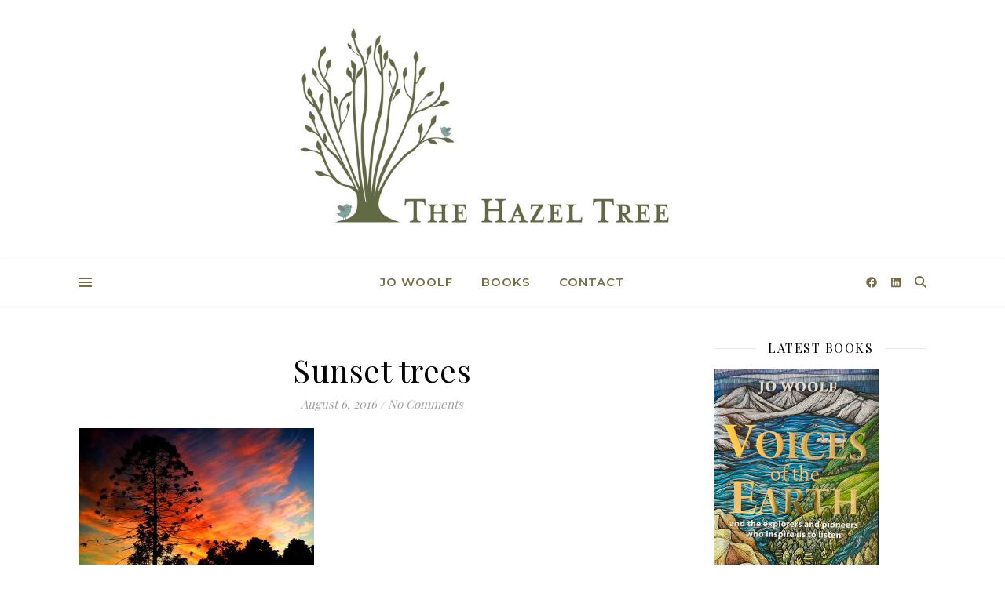

--- FILE ---
content_type: text/html; charset=UTF-8
request_url: https://thehazeltree.co.uk/sunset-trees/
body_size: 14209
content:
<!DOCTYPE html>
<html lang="en-US">
<head>
	<meta charset="UTF-8">
	<meta name="viewport" content="width=device-width, initial-scale=1.0, maximum-scale=1.0, user-scalable=no" />

	<title>Sunset trees &#8211; The Hazel Tree</title>
<meta name='robots' content='max-image-preview:large' />
	<style>img:is([sizes="auto" i], [sizes^="auto," i]) { contain-intrinsic-size: 3000px 1500px }</style>
	<link rel='dns-prefetch' href='//stats.wp.com' />
<link rel='dns-prefetch' href='//fonts.googleapis.com' />
<link rel='dns-prefetch' href='//v0.wordpress.com' />
<link rel='dns-prefetch' href='//widgets.wp.com' />
<link rel='dns-prefetch' href='//s0.wp.com' />
<link rel='dns-prefetch' href='//0.gravatar.com' />
<link rel='dns-prefetch' href='//1.gravatar.com' />
<link rel='dns-prefetch' href='//2.gravatar.com' />
<link rel='dns-prefetch' href='//jetpack.wordpress.com' />
<link rel='dns-prefetch' href='//public-api.wordpress.com' />
<link rel='preconnect' href='//c0.wp.com' />
<link href='//hb.wpmucdn.com' rel='preconnect' />
<link href='http://fonts.googleapis.com' rel='preconnect' />
<link href='//fonts.gstatic.com' crossorigin='' rel='preconnect' />
<link rel="alternate" type="application/rss+xml" title="The Hazel Tree &raquo; Feed" href="https://thehazeltree.co.uk/feed/" />
<link rel="alternate" type="application/rss+xml" title="The Hazel Tree &raquo; Comments Feed" href="https://thehazeltree.co.uk/comments/feed/" />
<link rel="alternate" type="application/rss+xml" title="The Hazel Tree &raquo; Sunset trees Comments Feed" href="https://thehazeltree.co.uk/feed/?attachment_id=17500" />
<script type="text/javascript">
/* <![CDATA[ */
window._wpemojiSettings = {"baseUrl":"https:\/\/s.w.org\/images\/core\/emoji\/15.0.3\/72x72\/","ext":".png","svgUrl":"https:\/\/s.w.org\/images\/core\/emoji\/15.0.3\/svg\/","svgExt":".svg","source":{"concatemoji":"https:\/\/thehazeltree.co.uk\/wp-includes\/js\/wp-emoji-release.min.js?ver=6.7.4"}};
/*! This file is auto-generated */
!function(i,n){var o,s,e;function c(e){try{var t={supportTests:e,timestamp:(new Date).valueOf()};sessionStorage.setItem(o,JSON.stringify(t))}catch(e){}}function p(e,t,n){e.clearRect(0,0,e.canvas.width,e.canvas.height),e.fillText(t,0,0);var t=new Uint32Array(e.getImageData(0,0,e.canvas.width,e.canvas.height).data),r=(e.clearRect(0,0,e.canvas.width,e.canvas.height),e.fillText(n,0,0),new Uint32Array(e.getImageData(0,0,e.canvas.width,e.canvas.height).data));return t.every(function(e,t){return e===r[t]})}function u(e,t,n){switch(t){case"flag":return n(e,"\ud83c\udff3\ufe0f\u200d\u26a7\ufe0f","\ud83c\udff3\ufe0f\u200b\u26a7\ufe0f")?!1:!n(e,"\ud83c\uddfa\ud83c\uddf3","\ud83c\uddfa\u200b\ud83c\uddf3")&&!n(e,"\ud83c\udff4\udb40\udc67\udb40\udc62\udb40\udc65\udb40\udc6e\udb40\udc67\udb40\udc7f","\ud83c\udff4\u200b\udb40\udc67\u200b\udb40\udc62\u200b\udb40\udc65\u200b\udb40\udc6e\u200b\udb40\udc67\u200b\udb40\udc7f");case"emoji":return!n(e,"\ud83d\udc26\u200d\u2b1b","\ud83d\udc26\u200b\u2b1b")}return!1}function f(e,t,n){var r="undefined"!=typeof WorkerGlobalScope&&self instanceof WorkerGlobalScope?new OffscreenCanvas(300,150):i.createElement("canvas"),a=r.getContext("2d",{willReadFrequently:!0}),o=(a.textBaseline="top",a.font="600 32px Arial",{});return e.forEach(function(e){o[e]=t(a,e,n)}),o}function t(e){var t=i.createElement("script");t.src=e,t.defer=!0,i.head.appendChild(t)}"undefined"!=typeof Promise&&(o="wpEmojiSettingsSupports",s=["flag","emoji"],n.supports={everything:!0,everythingExceptFlag:!0},e=new Promise(function(e){i.addEventListener("DOMContentLoaded",e,{once:!0})}),new Promise(function(t){var n=function(){try{var e=JSON.parse(sessionStorage.getItem(o));if("object"==typeof e&&"number"==typeof e.timestamp&&(new Date).valueOf()<e.timestamp+604800&&"object"==typeof e.supportTests)return e.supportTests}catch(e){}return null}();if(!n){if("undefined"!=typeof Worker&&"undefined"!=typeof OffscreenCanvas&&"undefined"!=typeof URL&&URL.createObjectURL&&"undefined"!=typeof Blob)try{var e="postMessage("+f.toString()+"("+[JSON.stringify(s),u.toString(),p.toString()].join(",")+"));",r=new Blob([e],{type:"text/javascript"}),a=new Worker(URL.createObjectURL(r),{name:"wpTestEmojiSupports"});return void(a.onmessage=function(e){c(n=e.data),a.terminate(),t(n)})}catch(e){}c(n=f(s,u,p))}t(n)}).then(function(e){for(var t in e)n.supports[t]=e[t],n.supports.everything=n.supports.everything&&n.supports[t],"flag"!==t&&(n.supports.everythingExceptFlag=n.supports.everythingExceptFlag&&n.supports[t]);n.supports.everythingExceptFlag=n.supports.everythingExceptFlag&&!n.supports.flag,n.DOMReady=!1,n.readyCallback=function(){n.DOMReady=!0}}).then(function(){return e}).then(function(){var e;n.supports.everything||(n.readyCallback(),(e=n.source||{}).concatemoji?t(e.concatemoji):e.wpemoji&&e.twemoji&&(t(e.twemoji),t(e.wpemoji)))}))}((window,document),window._wpemojiSettings);
/* ]]> */
</script>
<style id='wp-emoji-styles-inline-css' type='text/css'>

	img.wp-smiley, img.emoji {
		display: inline !important;
		border: none !important;
		box-shadow: none !important;
		height: 1em !important;
		width: 1em !important;
		margin: 0 0.07em !important;
		vertical-align: -0.1em !important;
		background: none !important;
		padding: 0 !important;
	}
</style>
<link rel='stylesheet' id='wp-block-library-css' href='https://c0.wp.com/c/6.7.4/wp-includes/css/dist/block-library/style.min.css' type='text/css' media='all' />
<link rel='stylesheet' id='mediaelement-css' href='https://c0.wp.com/c/6.7.4/wp-includes/js/mediaelement/mediaelementplayer-legacy.min.css' type='text/css' media='all' />
<link rel='stylesheet' id='wp-mediaelement-css' href='https://c0.wp.com/c/6.7.4/wp-includes/js/mediaelement/wp-mediaelement.min.css' type='text/css' media='all' />
<style id='jetpack-sharing-buttons-style-inline-css' type='text/css'>
.jetpack-sharing-buttons__services-list{display:flex;flex-direction:row;flex-wrap:wrap;gap:0;list-style-type:none;margin:5px;padding:0}.jetpack-sharing-buttons__services-list.has-small-icon-size{font-size:12px}.jetpack-sharing-buttons__services-list.has-normal-icon-size{font-size:16px}.jetpack-sharing-buttons__services-list.has-large-icon-size{font-size:24px}.jetpack-sharing-buttons__services-list.has-huge-icon-size{font-size:36px}@media print{.jetpack-sharing-buttons__services-list{display:none!important}}.editor-styles-wrapper .wp-block-jetpack-sharing-buttons{gap:0;padding-inline-start:0}ul.jetpack-sharing-buttons__services-list.has-background{padding:1.25em 2.375em}
</style>
<style id='classic-theme-styles-inline-css' type='text/css'>
/*! This file is auto-generated */
.wp-block-button__link{color:#fff;background-color:#32373c;border-radius:9999px;box-shadow:none;text-decoration:none;padding:calc(.667em + 2px) calc(1.333em + 2px);font-size:1.125em}.wp-block-file__button{background:#32373c;color:#fff;text-decoration:none}
</style>
<style id='global-styles-inline-css' type='text/css'>
:root{--wp--preset--aspect-ratio--square: 1;--wp--preset--aspect-ratio--4-3: 4/3;--wp--preset--aspect-ratio--3-4: 3/4;--wp--preset--aspect-ratio--3-2: 3/2;--wp--preset--aspect-ratio--2-3: 2/3;--wp--preset--aspect-ratio--16-9: 16/9;--wp--preset--aspect-ratio--9-16: 9/16;--wp--preset--color--black: #000000;--wp--preset--color--cyan-bluish-gray: #abb8c3;--wp--preset--color--white: #ffffff;--wp--preset--color--pale-pink: #f78da7;--wp--preset--color--vivid-red: #cf2e2e;--wp--preset--color--luminous-vivid-orange: #ff6900;--wp--preset--color--luminous-vivid-amber: #fcb900;--wp--preset--color--light-green-cyan: #7bdcb5;--wp--preset--color--vivid-green-cyan: #00d084;--wp--preset--color--pale-cyan-blue: #8ed1fc;--wp--preset--color--vivid-cyan-blue: #0693e3;--wp--preset--color--vivid-purple: #9b51e0;--wp--preset--gradient--vivid-cyan-blue-to-vivid-purple: linear-gradient(135deg,rgba(6,147,227,1) 0%,rgb(155,81,224) 100%);--wp--preset--gradient--light-green-cyan-to-vivid-green-cyan: linear-gradient(135deg,rgb(122,220,180) 0%,rgb(0,208,130) 100%);--wp--preset--gradient--luminous-vivid-amber-to-luminous-vivid-orange: linear-gradient(135deg,rgba(252,185,0,1) 0%,rgba(255,105,0,1) 100%);--wp--preset--gradient--luminous-vivid-orange-to-vivid-red: linear-gradient(135deg,rgba(255,105,0,1) 0%,rgb(207,46,46) 100%);--wp--preset--gradient--very-light-gray-to-cyan-bluish-gray: linear-gradient(135deg,rgb(238,238,238) 0%,rgb(169,184,195) 100%);--wp--preset--gradient--cool-to-warm-spectrum: linear-gradient(135deg,rgb(74,234,220) 0%,rgb(151,120,209) 20%,rgb(207,42,186) 40%,rgb(238,44,130) 60%,rgb(251,105,98) 80%,rgb(254,248,76) 100%);--wp--preset--gradient--blush-light-purple: linear-gradient(135deg,rgb(255,206,236) 0%,rgb(152,150,240) 100%);--wp--preset--gradient--blush-bordeaux: linear-gradient(135deg,rgb(254,205,165) 0%,rgb(254,45,45) 50%,rgb(107,0,62) 100%);--wp--preset--gradient--luminous-dusk: linear-gradient(135deg,rgb(255,203,112) 0%,rgb(199,81,192) 50%,rgb(65,88,208) 100%);--wp--preset--gradient--pale-ocean: linear-gradient(135deg,rgb(255,245,203) 0%,rgb(182,227,212) 50%,rgb(51,167,181) 100%);--wp--preset--gradient--electric-grass: linear-gradient(135deg,rgb(202,248,128) 0%,rgb(113,206,126) 100%);--wp--preset--gradient--midnight: linear-gradient(135deg,rgb(2,3,129) 0%,rgb(40,116,252) 100%);--wp--preset--font-size--small: 13px;--wp--preset--font-size--medium: 20px;--wp--preset--font-size--large: 36px;--wp--preset--font-size--x-large: 42px;--wp--preset--spacing--20: 0.44rem;--wp--preset--spacing--30: 0.67rem;--wp--preset--spacing--40: 1rem;--wp--preset--spacing--50: 1.5rem;--wp--preset--spacing--60: 2.25rem;--wp--preset--spacing--70: 3.38rem;--wp--preset--spacing--80: 5.06rem;--wp--preset--shadow--natural: 6px 6px 9px rgba(0, 0, 0, 0.2);--wp--preset--shadow--deep: 12px 12px 50px rgba(0, 0, 0, 0.4);--wp--preset--shadow--sharp: 6px 6px 0px rgba(0, 0, 0, 0.2);--wp--preset--shadow--outlined: 6px 6px 0px -3px rgba(255, 255, 255, 1), 6px 6px rgba(0, 0, 0, 1);--wp--preset--shadow--crisp: 6px 6px 0px rgba(0, 0, 0, 1);}:where(.is-layout-flex){gap: 0.5em;}:where(.is-layout-grid){gap: 0.5em;}body .is-layout-flex{display: flex;}.is-layout-flex{flex-wrap: wrap;align-items: center;}.is-layout-flex > :is(*, div){margin: 0;}body .is-layout-grid{display: grid;}.is-layout-grid > :is(*, div){margin: 0;}:where(.wp-block-columns.is-layout-flex){gap: 2em;}:where(.wp-block-columns.is-layout-grid){gap: 2em;}:where(.wp-block-post-template.is-layout-flex){gap: 1.25em;}:where(.wp-block-post-template.is-layout-grid){gap: 1.25em;}.has-black-color{color: var(--wp--preset--color--black) !important;}.has-cyan-bluish-gray-color{color: var(--wp--preset--color--cyan-bluish-gray) !important;}.has-white-color{color: var(--wp--preset--color--white) !important;}.has-pale-pink-color{color: var(--wp--preset--color--pale-pink) !important;}.has-vivid-red-color{color: var(--wp--preset--color--vivid-red) !important;}.has-luminous-vivid-orange-color{color: var(--wp--preset--color--luminous-vivid-orange) !important;}.has-luminous-vivid-amber-color{color: var(--wp--preset--color--luminous-vivid-amber) !important;}.has-light-green-cyan-color{color: var(--wp--preset--color--light-green-cyan) !important;}.has-vivid-green-cyan-color{color: var(--wp--preset--color--vivid-green-cyan) !important;}.has-pale-cyan-blue-color{color: var(--wp--preset--color--pale-cyan-blue) !important;}.has-vivid-cyan-blue-color{color: var(--wp--preset--color--vivid-cyan-blue) !important;}.has-vivid-purple-color{color: var(--wp--preset--color--vivid-purple) !important;}.has-black-background-color{background-color: var(--wp--preset--color--black) !important;}.has-cyan-bluish-gray-background-color{background-color: var(--wp--preset--color--cyan-bluish-gray) !important;}.has-white-background-color{background-color: var(--wp--preset--color--white) !important;}.has-pale-pink-background-color{background-color: var(--wp--preset--color--pale-pink) !important;}.has-vivid-red-background-color{background-color: var(--wp--preset--color--vivid-red) !important;}.has-luminous-vivid-orange-background-color{background-color: var(--wp--preset--color--luminous-vivid-orange) !important;}.has-luminous-vivid-amber-background-color{background-color: var(--wp--preset--color--luminous-vivid-amber) !important;}.has-light-green-cyan-background-color{background-color: var(--wp--preset--color--light-green-cyan) !important;}.has-vivid-green-cyan-background-color{background-color: var(--wp--preset--color--vivid-green-cyan) !important;}.has-pale-cyan-blue-background-color{background-color: var(--wp--preset--color--pale-cyan-blue) !important;}.has-vivid-cyan-blue-background-color{background-color: var(--wp--preset--color--vivid-cyan-blue) !important;}.has-vivid-purple-background-color{background-color: var(--wp--preset--color--vivid-purple) !important;}.has-black-border-color{border-color: var(--wp--preset--color--black) !important;}.has-cyan-bluish-gray-border-color{border-color: var(--wp--preset--color--cyan-bluish-gray) !important;}.has-white-border-color{border-color: var(--wp--preset--color--white) !important;}.has-pale-pink-border-color{border-color: var(--wp--preset--color--pale-pink) !important;}.has-vivid-red-border-color{border-color: var(--wp--preset--color--vivid-red) !important;}.has-luminous-vivid-orange-border-color{border-color: var(--wp--preset--color--luminous-vivid-orange) !important;}.has-luminous-vivid-amber-border-color{border-color: var(--wp--preset--color--luminous-vivid-amber) !important;}.has-light-green-cyan-border-color{border-color: var(--wp--preset--color--light-green-cyan) !important;}.has-vivid-green-cyan-border-color{border-color: var(--wp--preset--color--vivid-green-cyan) !important;}.has-pale-cyan-blue-border-color{border-color: var(--wp--preset--color--pale-cyan-blue) !important;}.has-vivid-cyan-blue-border-color{border-color: var(--wp--preset--color--vivid-cyan-blue) !important;}.has-vivid-purple-border-color{border-color: var(--wp--preset--color--vivid-purple) !important;}.has-vivid-cyan-blue-to-vivid-purple-gradient-background{background: var(--wp--preset--gradient--vivid-cyan-blue-to-vivid-purple) !important;}.has-light-green-cyan-to-vivid-green-cyan-gradient-background{background: var(--wp--preset--gradient--light-green-cyan-to-vivid-green-cyan) !important;}.has-luminous-vivid-amber-to-luminous-vivid-orange-gradient-background{background: var(--wp--preset--gradient--luminous-vivid-amber-to-luminous-vivid-orange) !important;}.has-luminous-vivid-orange-to-vivid-red-gradient-background{background: var(--wp--preset--gradient--luminous-vivid-orange-to-vivid-red) !important;}.has-very-light-gray-to-cyan-bluish-gray-gradient-background{background: var(--wp--preset--gradient--very-light-gray-to-cyan-bluish-gray) !important;}.has-cool-to-warm-spectrum-gradient-background{background: var(--wp--preset--gradient--cool-to-warm-spectrum) !important;}.has-blush-light-purple-gradient-background{background: var(--wp--preset--gradient--blush-light-purple) !important;}.has-blush-bordeaux-gradient-background{background: var(--wp--preset--gradient--blush-bordeaux) !important;}.has-luminous-dusk-gradient-background{background: var(--wp--preset--gradient--luminous-dusk) !important;}.has-pale-ocean-gradient-background{background: var(--wp--preset--gradient--pale-ocean) !important;}.has-electric-grass-gradient-background{background: var(--wp--preset--gradient--electric-grass) !important;}.has-midnight-gradient-background{background: var(--wp--preset--gradient--midnight) !important;}.has-small-font-size{font-size: var(--wp--preset--font-size--small) !important;}.has-medium-font-size{font-size: var(--wp--preset--font-size--medium) !important;}.has-large-font-size{font-size: var(--wp--preset--font-size--large) !important;}.has-x-large-font-size{font-size: var(--wp--preset--font-size--x-large) !important;}
:where(.wp-block-post-template.is-layout-flex){gap: 1.25em;}:where(.wp-block-post-template.is-layout-grid){gap: 1.25em;}
:where(.wp-block-columns.is-layout-flex){gap: 2em;}:where(.wp-block-columns.is-layout-grid){gap: 2em;}
:root :where(.wp-block-pullquote){font-size: 1.5em;line-height: 1.6;}
</style>
<link rel='stylesheet' id='ashe-style-css' href='https://thehazeltree.co.uk/wp-content/themes/ashe-pro-premium/style.css?ver=3.5.9' type='text/css' media='all' />
<link rel='stylesheet' id='ashe-responsive-css' href='https://thehazeltree.co.uk/wp-content/themes/ashe-pro-premium/assets/css/responsive.css?ver=3.5.9' type='text/css' media='all' />
<link rel='stylesheet' id='fontello-css' href='https://thehazeltree.co.uk/wp-content/themes/ashe-pro-premium/assets/css/fontello.css?ver=3.5.4' type='text/css' media='all' />
<link rel='stylesheet' id='slick-css' href='https://thehazeltree.co.uk/wp-content/themes/ashe-pro-premium/assets/css/slick.css?ver=6.7.4' type='text/css' media='all' />
<link rel='stylesheet' id='scrollbar-css' href='https://thehazeltree.co.uk/wp-content/themes/ashe-pro-premium/assets/css/perfect-scrollbar.css?ver=6.7.4' type='text/css' media='all' />
<link rel='stylesheet' id='ashe_enqueue_Dancing_Script-css' href='https://fonts.googleapis.com/css?family=Dancing+Script%3A100%2C200%2C300%2C400%2C500%2C600%2C700%2C800%2C900&#038;ver=1.0.0' type='text/css' media='all' />
<link rel='stylesheet' id='ashe_enqueue_Montserrat-css' href='https://fonts.googleapis.com/css?family=Montserrat%3A100%2C200%2C300%2C400%2C500%2C600%2C700%2C800%2C900&#038;ver=1.0.0' type='text/css' media='all' />
<link rel='stylesheet' id='ashe_enqueue_Playfair_Display-css' href='https://fonts.googleapis.com/css?family=Playfair+Display%3A100%2C200%2C300%2C400%2C500%2C600%2C700%2C800%2C900&#038;ver=1.0.0' type='text/css' media='all' />
<link rel='stylesheet' id='jetpack_likes-css' href='https://c0.wp.com/p/jetpack/15.4/modules/likes/style.css' type='text/css' media='all' />
<script type="text/javascript" src="https://c0.wp.com/c/6.7.4/wp-includes/js/jquery/jquery.min.js" id="jquery-core-js"></script>
<script type="text/javascript" src="https://c0.wp.com/c/6.7.4/wp-includes/js/jquery/jquery-migrate.min.js" id="jquery-migrate-js"></script>
<link rel="https://api.w.org/" href="https://thehazeltree.co.uk/wp-json/" /><link rel="alternate" title="JSON" type="application/json" href="https://thehazeltree.co.uk/wp-json/wp/v2/media/17500" /><link rel="EditURI" type="application/rsd+xml" title="RSD" href="https://thehazeltree.co.uk/xmlrpc.php?rsd" />
<meta name="generator" content="WordPress 6.7.4" />
<link rel='shortlink' href='https://wp.me/a9LKNO-4yg' />
<link rel="alternate" title="oEmbed (JSON)" type="application/json+oembed" href="https://thehazeltree.co.uk/wp-json/oembed/1.0/embed?url=https%3A%2F%2Fthehazeltree.co.uk%2Fsunset-trees%2F" />
<link rel="alternate" title="oEmbed (XML)" type="text/xml+oembed" href="https://thehazeltree.co.uk/wp-json/oembed/1.0/embed?url=https%3A%2F%2Fthehazeltree.co.uk%2Fsunset-trees%2F&#038;format=xml" />
	<style>img#wpstats{display:none}</style>
		<meta property="og:image" content="https://thehazeltree.co.uk/wp-content/uploads/2022/03/HazelTreeFull-03c.jpg"/><meta property="og:title" content="Sunset trees"/><meta property="og:description" content="" /><meta property="og:url" content="https://thehazeltree.co.uk/sunset-trees/"/><meta property="og:type" content="website"><meta property="og:locale" content="en_us" /><meta property="og:site_name" content="The Hazel Tree"/><style id="ashe_dynamic_css">body {background-color: #ffffff;}#top-bar,#top-menu .sub-menu {background-color: #ffffff;}#top-bar a {color: #000000;}#top-menu .sub-menu,#top-menu .sub-menu a {border-color: rgba(0,0,0, 0.05);}#top-bar a:hover,#top-bar li.current-menu-item > a,#top-bar li.current-menu-ancestor > a,#top-bar .sub-menu li.current-menu-item > a,#top-bar .sub-menu li.current-menu-ancestor> a {color: #ca9b52;}.header-logo a,.site-description {color: #111111;}.entry-header {background-color: #ffffff;}#main-nav,#main-menu .sub-menu,#main-nav #s {background-color: #ffffff;}#main-nav a,#main-nav .svg-inline--fa,#main-nav #s,.instagram-title h2 {color: #756f47;}.main-nav-sidebar span,.mobile-menu-btn span {background-color: #756f47;}#main-nav {box-shadow: 0px 1px 5px rgba(117,111,71, 0.1);}#main-menu .sub-menu,#main-menu .sub-menu a {border-color: rgba(117,111,71, 0.05);}#main-nav #s::-webkit-input-placeholder { /* Chrome/Opera/Safari */color: rgba(117,111,71, 0.7);}#main-nav #s::-moz-placeholder { /* Firefox 19+ */color: rgba(117,111,71, 0.7);}#main-nav #s:-ms-input-placeholder { /* IE 10+ */color: rgba(117,111,71, 0.7);}#main-nav #s:-moz-placeholder { /* Firefox 18- */color: rgba(117,111,71, 0.7);}#main-nav a:hover,#main-nav .svg-inline--fa:hover,#main-nav li.current-menu-item > a,#main-nav li.current-menu-ancestor > a,#main-nav .sub-menu li.current-menu-item > a,#main-nav .sub-menu li.current-menu-ancestor> a {color: #ca9b52;}.main-nav-sidebar:hover span,.mobile-menu-btn:hover span {background-color: #ca9b52;}/* Background */.sidebar-alt,.main-content,.featured-slider-area,#featured-links,.page-content select,.page-content input,.page-content textarea {background-color: #ffffff;}.page-content #featured-links h6,.instagram-title h2 {background-color: rgba(255,255,255, 0.85);}.ashe_promo_box_widget h6 {background-color: #ffffff;}.ashe_promo_box_widget .promo-box:after{border-color: #ffffff;}/* Text */.page-content,.page-content select,.page-content input,.page-content textarea,.page-content .post-author a,.page-content .ashe-widget a,.page-content .comment-author,.page-content #featured-links h6,.ashe_promo_box_widget h6 {color: #464646;}/* Title */.page-content h1,.page-content h2,.page-content h3,.page-content h4,.page-content h5,.page-content h6,.page-content .post-title a,.page-content .author-description h4 a,.page-content .related-posts h4 a,.page-content .blog-pagination .previous-page a,.page-content .blog-pagination .next-page a,blockquote,.page-content .post-share a {color: #030303;}.sidebar-alt-close-btn span {background-color: #030303;}.page-content .post-title a:hover {color: rgba(3,3,3, 0.75);}/* Meta */.page-content .post-date,.page-content .post-comments,.page-content .meta-sep,.page-content .post-author,.page-content [data-layout*="list"] .post-author a,.page-content .related-post-date,.page-content .comment-meta a,.page-content .author-share a,.page-content .post-tags a,.page-content .tagcloud a,.widget_categories li,.widget_archive li,.ashe-subscribe-text p,.rpwwt-post-author,.rpwwt-post-categories,.rpwwt-post-date,.rpwwt-post-comments-number {color: #a1a1a1;}.page-content input::-webkit-input-placeholder { /* Chrome/Opera/Safari */color: #a1a1a1;}.page-content input::-moz-placeholder { /* Firefox 19+ */color: #a1a1a1;}.page-content input:-ms-input-placeholder { /* IE 10+ */color: #a1a1a1;}.page-content input:-moz-placeholder { /* Firefox 18- */color: #a1a1a1;}/* Accent */.page-content a,.post-categories,#page-wrap .ashe-widget.widget_text a,#page-wrap .ashe-widget.ashe_author_widget a {color: #8e935a;}/* Disable TMP.page-content .elementor a,.page-content .elementor a:hover {color: inherit;}*/.ps-container > .ps-scrollbar-y-rail > .ps-scrollbar-y {background: #8e935a;}.page-content a:hover {color: rgba(142,147,90, 0.8);}blockquote {border-color: #8e935a;}.slide-caption {color: #ffffff;background: #8e935a;}/* Selection */::-moz-selection {color: #ffffff;background: #ca9b52;}::selection {color: #ffffff;background: #ca9b52;}.page-content .wprm-rating-star svg polygon {stroke: #8e935a;}.page-content .wprm-rating-star-full svg polygon,.page-content .wprm-comment-rating svg path,.page-content .comment-form-wprm-rating svg path{fill: #8e935a;}/* Border */.page-content .post-footer,[data-layout*="list"] .blog-grid > li,.page-content .author-description,.page-content .related-posts,.page-content .entry-comments,.page-content .ashe-widget li,.page-content #wp-calendar,.page-content #wp-calendar caption,.page-content #wp-calendar tbody td,.page-content .widget_nav_menu li a,.page-content .widget_pages li a,.page-content .tagcloud a,.page-content select,.page-content input,.page-content textarea,.widget-title h2:before,.widget-title h2:after,.post-tags a,.gallery-caption,.wp-caption-text,table tr,table th,table td,pre,.page-content .wprm-recipe-instruction {border-color: #e8e8e8;}.page-content .wprm-recipe {box-shadow: 0 0 3px 1px #e8e8e8;}hr {background-color: #e8e8e8;}.wprm-recipe-details-container,.wprm-recipe-notes-container p {background-color: rgba(232,232,232, 0.4);}/* Buttons */.widget_search .svg-fa-wrap,.widget_search #searchsubmit,.single-navigation i,.page-content input.submit,.page-content .blog-pagination.numeric a,.page-content .blog-pagination.load-more a,.page-content .mc4wp-form-fields input[type="submit"],.page-content .widget_wysija input[type="submit"],.page-content .post-password-form input[type="submit"],.page-content .wpcf7 [type="submit"],.page-content .wprm-recipe-print,.page-content .wprm-jump-to-recipe-shortcode,.page-content .wprm-print-recipe-shortcode {color: #ffffff;background-color: #5f6646;}.single-navigation i:hover,.page-content input.submit:hover,.ashe-boxed-style .page-content input.submit:hover,.page-content .blog-pagination.numeric a:hover,.ashe-boxed-style .page-content .blog-pagination.numeric a:hover,.page-content .blog-pagination.numeric span,.page-content .blog-pagination.load-more a:hover,.ashe-boxed-style .page-content .blog-pagination.load-more a:hover,.page-content .mc4wp-form-fields input[type="submit"]:hover,.page-content .widget_wysija input[type="submit"]:hover,.page-content .post-password-form input[type="submit"]:hover,.page-content .wpcf7 [type="submit"]:hover,.page-content .wprm-recipe-print:hover,.page-content .wprm-jump-to-recipe-shortcode:hover,.page-content .wprm-print-recipe-shortcode:hover {color: #ffffff;background-color: #ca9b52;}/* Image Overlay */.image-overlay,#infscr-loading,.page-content h4.image-overlay,.image-overlay a,.post-slider .prev-arrow,.post-slider .next-arrow,.header-slider-prev-arrow,.header-slider-next-arrow,.page-content .image-overlay a,#featured-slider .slick-arrow,#featured-slider .slider-dots,.header-slider-dots {color: #ffffff;}.image-overlay,#infscr-loading,.page-content h4.image-overlay {background-color: rgba(73,73,73, 0.3);}/* Background */#page-footer,#page-footer select,#page-footer input,#page-footer textarea {background-color: #d1d6be;}/* Text */#page-footer,#page-footer a,#page-footer select,#page-footer input,#page-footer textarea {color: #333333;}/* Title */#page-footer h1,#page-footer h2,#page-footer h3,#page-footer h4,#page-footer h5,#page-footer h6 {color: #111111;}/* Accent */#page-footer a:hover {color: #ca9b52;}/* Border */#page-footer a,#page-footer .ashe-widget li,#page-footer #wp-calendar,#page-footer #wp-calendar caption,#page-footer #wp-calendar th,#page-footer #wp-calendar td,#page-footer .widget_nav_menu li a,#page-footer select,#page-footer input,#page-footer textarea,#page-footer .widget-title h2:before,#page-footer .widget-title h2:after,.footer-widgets,.category-description,.tag-description {border-color: #e0dbdb;}#page-footer hr {background-color: #e0dbdb;}.ashe-preloader-wrap {background-color: #333333;}@media screen and ( max-width: 768px ) {.mini-logo a {max-width: 60px !important;} }@media screen and ( max-width: 768px ) {#featured-links {display: none;}}@media screen and ( max-width: 640px ) {.related-posts {display: none;}}.header-logo a {font-family: 'Dancing Script';font-size: 120px;line-height: 120px;letter-spacing: -1px;font-weight: 700;}.site-description {font-family: 'Dancing Script';}.header-logo .site-description {font-size: 18px;}#top-menu li a {font-family: 'Montserrat';font-size: 13px;line-height: 50px;letter-spacing: 0.8px;font-weight: 600;}.top-bar-socials a {font-size: 13px;line-height: 50px;}#top-bar .mobile-menu-btn {line-height: 50px;}#top-menu .sub-menu > li > a {font-size: 11px;line-height: 3.7;letter-spacing: 0.8px;}@media screen and ( max-width: 979px ) {.top-bar-socials {float: none !important;}.top-bar-socials a {line-height: 40px !important;}}#main-menu li a,.mobile-menu-btn a {font-family: 'Montserrat';font-size: 15px;line-height: 60px;letter-spacing: 1px;font-weight: 600;}#mobile-menu li {font-family: 'Montserrat';font-size: 15px;line-height: 3.4;letter-spacing: 1px;font-weight: 600;}.main-nav-search,#main-nav #s,.dark-mode-switcher,.main-nav-socials-trigger {font-size: 15px;line-height: 60px;}#main-nav #s {line-height: 61px;}#main-menu li.menu-item-has-children>a:after {font-size: 15px;}#main-nav {min-height:60px;}.main-nav-sidebar,.mini-logo {height:60px;}#main-menu .sub-menu > li > a,#mobile-menu .sub-menu > li {font-size: 12px;line-height: 3.8;letter-spacing: 0.8px;}.mobile-menu-btn {font-size: 18px;line-height: 60px;}.main-nav-socials a {font-size: 14px;line-height: 60px;}#top-menu li a,#main-menu li a,#mobile-menu li,.mobile-menu-btn a {text-transform: uppercase;}.post-meta,#wp-calendar thead th,#wp-calendar caption,h1,h2,h3,h4,h5,h6,blockquote p,#reply-title,#reply-title a {font-family: 'Playfair Display';}/* font size 40px */h1 {font-size: 40px;}/* font size 36px */h2 {font-size: 36px;}/* font size 30px */h3 {font-size: 30px;}/* font size 24px */h4 {font-size: 24px;}/* font size 22px */h5,.page-content .wprm-recipe-name,.page-content .wprm-recipe-header {font-size: 22px;}/* font size 20px */h6 {font-size: 20px;}/* font size 19px */blockquote p {font-size: 19px;}/* font size 18px */.related-posts h4 a {font-size: 18px;}/* font size 16px */.author-description h4,.category-description h4,.tag-description h4,#reply-title,#reply-title a,.comment-title,.widget-title h2,.ashe_author_widget h3 {font-size: 16px;}.post-title,.page-title {line-height: 44px;}/* letter spacing 0.5px */.slider-title,.post-title,.page-title,.related-posts h4 a {letter-spacing: 0.5px;}/* letter spacing 1.5px */.widget-title h2,.author-description h4,.category-description h4,.tag-description h4,.comment-title,#reply-title,#reply-title a,.ashe_author_widget h3 {letter-spacing: 1.5px;}/* letter spacing 2px */.related-posts h3 {letter-spacing: 2px;}/* font weight */h1,h2,h3,h4,h5,h6 {font-weight: 400;}h1,h2,h3,h4,h5,h6 {font-style: normal;}h1,h2,h3,h4,h5,h6 {text-transform: none;}body,.page-404 h2,#featured-links h6,.ashe_promo_box_widget h6,.comment-author,.related-posts h3,.instagram-title h2,input,textarea,select,.no-result-found h1,.ashe-subscribe-text h4,.widget_wysija_cont .updated,.widget_wysija_cont .error,.widget_wysija_cont .xdetailed-errors {font-family: 'Montserrat';}body,.page-404 h2,.no-result-found h1 {font-weight: 400;}body,.comment-author {font-size: 15px;}body p,.post-content,.post-content li,.comment-text li {line-height: 25px;}/* letter spacing 0 */body p,.post-content,.comment-author,.widget_recent_comments li,.widget_meta li,.widget_recent_comments li,.widget_pages > ul > li,.widget_archive li,.widget_categories > ul > li,.widget_recent_entries ul li,.widget_nav_menu li,.related-post-date,.post-media .image-overlay a,.post-meta,.rpwwt-post-title {letter-spacing: 0px;}/* letter spacing 0.5 + */.post-author,.post-media .image-overlay span,blockquote p {letter-spacing: 0.5px;}/* letter spacing 1 + */#main-nav #searchform input,#featured-links h6,.ashe_promo_box_widget h6,.instagram-title h2,.ashe-subscribe-text h4,.page-404 p,#wp-calendar caption {letter-spacing: 1px;}/* letter spacing 2 + */.comments-area #submit,.tagcloud a,.mc4wp-form-fields input[type='submit'],.widget_wysija input[type='submit'],.slider-read-more a,.post-categories a,.read-more a,.no-result-found h1,.blog-pagination a,.blog-pagination span {letter-spacing: 2px;}/* font size 18px */.post-media .image-overlay p,.post-media .image-overlay a {font-size: 18px;}/* font size 16px */.ashe_social_widget .social-icons a {font-size: 16px;}/* font size 14px */.post-author,.post-share,.related-posts h3,input,textarea,select,.comment-reply-link,.wp-caption-text,.author-share a,#featured-links h6,.ashe_promo_box_widget h6,#wp-calendar,.instagram-title h2 {font-size: 14px;}/* font size 13px */.slider-categories,.slider-read-more a,.read-more a,.blog-pagination a,.blog-pagination span,.footer-socials a,.rpwwt-post-author,.rpwwt-post-categories,.rpwwt-post-date,.rpwwt-post-comments-number,.copyright-info,.footer-menu-container {font-size: 13px;}/* font size 12px */.post-categories a,.post-tags a,.widget_recent_entries ul li span,#wp-calendar caption,#wp-calendar tfoot #prev a,#wp-calendar tfoot #next a {font-size: 12px;}/* font size 11px */.related-post-date,.comment-meta,.tagcloud a {font-size: 11px !important;}.boxed-wrapper {max-width: 1140px;}.sidebar-alt {max-width: 340px;left: -340px; padding: 85px 35px 0px;}.sidebar-left,.sidebar-right {width: 307px;}[data-layout*="rsidebar"] .main-container,[data-layout*="lsidebar"] .main-container {float: left;width: calc(100% - 307px);width: -webkit-calc(100% - 307px);}[data-layout*="lrsidebar"] .main-container {width: calc(100% - 614px);width: -webkit-calc(100% - 614px);}[data-layout*="fullwidth"] .main-container {width: 100%;}#top-bar > div,#main-nav > div,#featured-links,.main-content,.page-footer-inner,.featured-slider-area.boxed-wrapper {padding-left: 30px;padding-right: 30px;}.ashe-instagram-widget #sb_instagram {max-width: none !important;}.ashe-instagram-widget #sbi_images {display: -webkit-box;display: -ms-flexbox;display: flex;}.ashe-instagram-widget #sbi_images .sbi_photo {height: auto !important;}.ashe-instagram-widget #sbi_images .sbi_photo img {display: block !important;}.ashe-widget #sbi_images .sbi_photo {/*height: auto !important;*/}.ashe-widget #sbi_images .sbi_photo img {display: block !important;}#top-menu {float: left;}.top-bar-socials {float: right;}.entry-header:not(.html-image) {height: 330px;background-size: cover;}.entry-header-slider div {height: 330px;}.entry-header:not(.html-image) {background-position: center center;}.header-logo {padding-top: 10px;}.logo-img {max-width: 820px;}.mini-logo a {max-width: 70px;}.header-logo .site-title,.site-description {display: none;}@media screen and (max-width: 880px) {.logo-img { max-width: 300px;}}#main-nav {text-align: center;}.main-nav-icons.main-nav-socials-mobile {left: 30px;}.main-nav-socials-trigger {position: absolute;top: 0px;left: 30px;}.main-nav-sidebar + .main-nav-socials-trigger {left: 60px;}.mini-logo + .main-nav-socials-trigger {right: 60px;left: auto;}.main-nav-sidebar {position: absolute;top: 0px;left: 30px;z-index: 1;}.main-nav-icons {position: absolute;top: 0px;right: 30px;z-index: 2;}.mini-logo {position: absolute;left: auto;top: 0;}.main-nav-sidebar ~ .mini-logo {margin-left: 30px;}#featured-slider.boxed-wrapper {max-width: 1140px;}.slider-item-bg {height: 540px;}#featured-links .featured-link {margin-top: 20px;}#featured-links .featured-link {margin-right: 20px;}#featured-links .featured-link:nth-of-type(3n) {margin-right: 0;}#featured-links .featured-link {width: calc( (100% - 40px) / 3 - 1px);width: -webkit-calc( (100% - 40px) / 3 - 1px);}.featured-link:nth-child(1) .cv-inner {display: none;}.featured-link:nth-child(2) .cv-inner {display: none;}.featured-link:nth-child(3) .cv-inner {display: none;}.featured-link:nth-child(4) .cv-inner {display: none;}.featured-link:nth-child(5) .cv-inner {display: none;}.featured-link:nth-child(6) .cv-inner {display: none;}.blog-grid > li,.main-container .featured-slider-area {margin-bottom: 30px;}[data-layout*="col2"] .blog-grid > li,[data-layout*="col3"] .blog-grid > li,[data-layout*="col4"] .blog-grid > li {display: inline-block;vertical-align: top;margin-right: 37px;}[data-layout*="col2"] .blog-grid > li:nth-of-type(2n+2),[data-layout*="col3"] .blog-grid > li:nth-of-type(3n+3),[data-layout*="col4"] .blog-grid > li:nth-of-type(4n+4) {margin-right: 0;}[data-layout*="col1"] .blog-grid > li {width: 100%;}[data-layout*="col2"] .blog-grid > li {width: calc((100% - 37px ) / 2 - 1px);width: -webkit-calc((100% - 37px ) / 2 - 1px);}[data-layout*="col3"] .blog-grid > li {width: calc((100% - 2 * 37px ) / 3 - 2px);width: -webkit-calc((100% - 2 * 37px ) / 3 - 2px);}[data-layout*="col4"] .blog-grid > li {width: calc((100% - 3 * 37px ) / 4 - 1px);width: -webkit-calc((100% - 3 * 37px ) / 4 - 1px);}[data-layout*="rsidebar"] .sidebar-right {padding-left: 37px;}[data-layout*="lsidebar"] .sidebar-left {padding-right: 37px;}[data-layout*="lrsidebar"] .sidebar-right {padding-left: 37px;}[data-layout*="lrsidebar"] .sidebar-left {padding-right: 37px;}.blog-grid .post-header,.blog-grid .read-more,[data-layout*="list"] .post-share {text-align: center;}p.has-drop-cap:not(:focus)::first-letter {float: left;margin: 0px 12px 0 0;font-family: 'Playfair Display';font-size: 80px;line-height: 65px;text-align: center;text-transform: uppercase;color: #030303;}@-moz-document url-prefix() {p.has-drop-cap:not(:focus)::first-letter {margin-top: 10px !important;}}.home .post-content > p:first-of-type:first-letter,.blog .post-content > p:first-of-type:first-letter,.archive .post-content > p:first-of-type:first-letter {float: left;margin: 0px 12px 0 0;font-family: 'Playfair Display';font-size: 80px;line-height: 65px;text-align: center;text-transform: uppercase;color: #030303;}@-moz-document url-prefix() {.home .post-content > p:first-of-type:first-letter,.blog .post-content > p:first-of-type:first-letter,.archive .post-content > p:first-of-type:first-letter {margin-top: 10px !important;}}.single .post-content > p:first-of-type:first-letter,.single .post-content .elementor-text-editor p:first-of-type:first-letter {float: left;margin: 0px 12px 0 0;font-family: 'Playfair Display';font-size: 80px;line-height: 65px;text-align: center;text-transform: uppercase;color: #030303;}@-moz-document url-prefix() {.single .post-content p:first-of-type:first-letter {margin-top: 10px !important;}}[data-dropcaps*='yes'] .post-content > p:first-of-type:first-letter {float: left;margin: 0px 12px 0 0;font-family: 'Playfair Display';font-size: 80px;line-height: 65px;text-align: center;text-transform: uppercase;color: #030303;}@-moz-document url-prefix() {[data-dropcaps*='yes'] .post-content > p:first-of-type:first-letter {margin-top: 10px !important;}}.footer-widgets > .ashe-widget {width: 30%;margin-right: 5%;}.footer-widgets > .ashe-widget:nth-child(3n+3) {margin-right: 0;}.footer-widgets > .ashe-widget:nth-child(3n+4) {clear: both;}.copyright-info {float: right;}.footer-socials {float: left;}.footer-menu-container {float: right;}#footer-menu {float: left;}#footer-menu > li {margin-right: 5px;}.footer-menu-container:after {float: left;margin-right: 5px;}.cssload-container{width:100%;height:36px;text-align:center}.cssload-speeding-wheel{width:36px;height:36px;margin:0 auto;border:2px solid #ffffff;border-radius:50%;border-left-color:transparent;border-right-color:transparent;animation:cssload-spin 575ms infinite linear;-o-animation:cssload-spin 575ms infinite linear;-ms-animation:cssload-spin 575ms infinite linear;-webkit-animation:cssload-spin 575ms infinite linear;-moz-animation:cssload-spin 575ms infinite linear}@keyframes cssload-spin{100%{transform:rotate(360deg);transform:rotate(360deg)}}@-o-keyframes cssload-spin{100%{-o-transform:rotate(360deg);transform:rotate(360deg)}}@-ms-keyframes cssload-spin{100%{-ms-transform:rotate(360deg);transform:rotate(360deg)}}@-webkit-keyframes cssload-spin{100%{-webkit-transform:rotate(360deg);transform:rotate(360deg)}}@-moz-keyframes cssload-spin{100%{-moz-transform:rotate(360deg);transform:rotate(360deg)}}</style>
<!-- Jetpack Open Graph Tags -->
<meta property="og:type" content="article" />
<meta property="og:title" content="Sunset trees" />
<meta property="og:url" content="https://thehazeltree.co.uk/sunset-trees/" />
<meta property="og:description" content="Visit the post for more." />
<meta property="article:published_time" content="2016-08-06T10:08:10+00:00" />
<meta property="article:modified_time" content="2016-08-06T10:08:10+00:00" />
<meta property="og:site_name" content="The Hazel Tree" />
<meta property="og:image" content="https://thehazeltree.co.uk/wp-content/uploads/2016/08/sunset-trees.jpg" />
<meta property="og:image:alt" content="" />
<meta property="og:locale" content="en_US" />
<meta name="twitter:text:title" content="Sunset trees" />
<meta name="twitter:image" content="https://thehazeltree.co.uk/wp-content/uploads/2016/08/sunset-trees.jpg?w=640" />
<meta name="twitter:card" content="summary_large_image" />
<meta name="twitter:description" content="Visit the post for more." />

<!-- End Jetpack Open Graph Tags -->
<link rel="icon" href="https://thehazeltree.co.uk/wp-content/uploads/2018/04/cropped-HT-Logo-RGB-32x32.jpg" sizes="32x32" />
<link rel="icon" href="https://thehazeltree.co.uk/wp-content/uploads/2018/04/cropped-HT-Logo-RGB-192x192.jpg" sizes="192x192" />
<link rel="apple-touch-icon" href="https://thehazeltree.co.uk/wp-content/uploads/2018/04/cropped-HT-Logo-RGB-180x180.jpg" />
<meta name="msapplication-TileImage" content="https://thehazeltree.co.uk/wp-content/uploads/2018/04/cropped-HT-Logo-RGB-270x270.jpg" />
		<style type="text/css" id="wp-custom-css">
			.copyright-info {
  float: none;
  margin: 0 auto !important;
  display: inline !important;
}
.footer-copyright {
  text-align: center !important;
}
.footer-socials a {
  font-size: 28px !important;
}		</style>
		</head>

<body class="attachment attachment-template-default single single-attachment postid-17500 attachmentid-17500 attachment-jpeg wp-custom-logo wp-embed-responsive">

	<!-- Preloader -->
	
	<!-- Page Wrapper -->
	<div id="page-wrap">

		<!-- Boxed Wrapper -->
		<div id="page-header" >

		
<div class="entry-header background-image" data-bg-type="image" style="background-image:url();" data-video-mp4="" data-video-webm="">
	
	<div class="cvr-container">
		<div class="cvr-outer">
			<div class="cvr-inner">

			
			<div class="header-logo">

				
				<a href="https://thehazeltree.co.uk/" title="The Hazel Tree" class="logo-img">
					<img src="https://thehazeltree.co.uk/wp-content/uploads/2022/03/HazelTreeFull-03c.jpg" alt="The Hazel Tree" width="1300" height="500">
				</a>

								
				
								
				<p class="site-description">by Jo Woolf</p>
				
			</div>
			
			
			</div>
		</div>
	</div>

	

		
</div>


<div id="main-nav" class="clear-fix" data-fixed="1" data-close-on-click = "" data-mobile-fixed="1">

	<div class="boxed-wrapper">

		<!-- Alt Sidebar Icon -->
				<div class="main-nav-sidebar" aria-label="Sidebar">
			<div>
							<span></span>
				<span></span>
				<span></span>
						</div>
		</div>
		
		<!-- Mini Logo -->
		
		<!-- Social Trigger Icon -->
				<div class="main-nav-socials-trigger">
			<i class="fas fa-share-alt"></i>
			<i class="fa-solid fa-xmark"></i>
		</div>
		
		<!-- Icons -->
		<div class="main-nav-icons">

			
		<div class="main-nav-socials">

			
			<a href="https://www.facebook.com/thehazeltreemagazine/" target="_blank" aria-label="facebook">
					<i class="fab fa-facebook"></i>			</a>
			
			
			
			
							<a href="https://www.linkedin.com/in/jowoolf1/" target="_blank"  aria-label="linkedin">
					<i class="fab fa-linkedin"></i>				</a>
			
			
			
			
		</div>

	
			
						<div class="main-nav-search" aria-label="Search">
				<i class="fa-solid fa-magnifying-glass"></i>
				<i class="fa-solid fa-xmark"></i>
				<form role="search" method="get" id="searchform" class="clear-fix" action="https://thehazeltree.co.uk/"><input type="search" name="s" id="s" placeholder="Search..." data-placeholder="Type &amp; hit Enter..." value="" /><span class="svg-fa-wrap"><i class="fa-solid fa-magnifying-glass"></i></span><input type="submit" id="searchsubmit" value="st" /></form>			</div>
					</div>

		<nav class="main-menu-container"><ul id="main-menu" class=""><li id="menu-item-23374" class="menu-item menu-item-type-post_type menu-item-object-page menu-item-23374"><a href="https://thehazeltree.co.uk/about-the-hazel-tree/">Jo Woolf</a></li>
<li id="menu-item-23373" class="menu-item menu-item-type-post_type menu-item-object-page menu-item-23373"><a href="https://thehazeltree.co.uk/books/">Books</a></li>
<li id="menu-item-23375" class="menu-item menu-item-type-post_type menu-item-object-page menu-item-23375"><a href="https://thehazeltree.co.uk/contact/">Contact</a></li>
</ul></nav>
		<!-- Mobile Menu Button -->
		<span class="mobile-menu-btn" aria-label="Mobile Menu">
			<div>
			<i class="fas fa-chevron-down"></i>			</div>
		</span>

	</div>

	<nav class="mobile-menu-container"><ul id="mobile-menu" class=""><li class="menu-item menu-item-type-post_type menu-item-object-page menu-item-23374"><a href="https://thehazeltree.co.uk/about-the-hazel-tree/">Jo Woolf</a></li>
<li class="menu-item menu-item-type-post_type menu-item-object-page menu-item-23373"><a href="https://thehazeltree.co.uk/books/">Books</a></li>
<li class="menu-item menu-item-type-post_type menu-item-object-page menu-item-23375"><a href="https://thehazeltree.co.uk/contact/">Contact</a></li>
 </ul></nav>	
</div><!-- #main-nav -->

		</div><!-- .boxed-wrapper -->

		<!-- Page Content -->
		<div class="page-content">

			
<div class="sidebar-alt-wrap">
	<div class="sidebar-alt-close image-overlay"></div>
	<aside class="sidebar-alt">

		<div class="sidebar-alt-close-btn">
			<span></span>
			<span></span>
		</div>

		<div id="nav_menu-3" class="ashe-widget widget_nav_menu"><div class="menu-below-header-menu-container"><ul id="menu-below-header-menu" class="menu"><li class="menu-item menu-item-type-post_type menu-item-object-page menu-item-23374"><a href="https://thehazeltree.co.uk/about-the-hazel-tree/">Jo Woolf</a></li>
<li class="menu-item menu-item-type-post_type menu-item-object-page menu-item-23373"><a href="https://thehazeltree.co.uk/books/">Books</a></li>
<li class="menu-item menu-item-type-post_type menu-item-object-page menu-item-23375"><a href="https://thehazeltree.co.uk/contact/">Contact</a></li>
</ul></div></div><div id="block-57" class="ashe-widget widget_block widget_search"><form role="search" method="get" action="https://thehazeltree.co.uk/" class="wp-block-search__button-outside wp-block-search__text-button wp-block-search"    ><label class="wp-block-search__label" for="wp-block-search__input-1" >Search</label><div class="wp-block-search__inside-wrapper " ><input class="wp-block-search__input" id="wp-block-search__input-1" placeholder="" value="" type="search" name="s" required /><button aria-label="Search" class="wp-block-search__button wp-element-button" type="submit" >Search</button></div></form></div><div id="block-56" class="ashe-widget widget_block widget_categories"><div class="wp-block-categories-dropdown wp-block-categories"><label class="wp-block-categories__label" for="wp-block-categories-1">Categories</label><select  name='category_name' id='wp-block-categories-1' class='postform'>
	<option value='-1'>Select Category</option>
	<option class="level-0" value="british-trees">British trees</option>
	<option class="level-0" value="catkins">Catkins</option>
	<option class="level-0" value="geology-2">Geology</option>
	<option class="level-0" value="history">History</option>
	<option class="level-1" value="carved-crosses">&nbsp;&nbsp;&nbsp;Carved crosses</option>
	<option class="level-1" value="churches-abbeys-and-chapels">&nbsp;&nbsp;&nbsp;Churches, abbeys and chapels</option>
	<option class="level-1" value="megalithic-sites">&nbsp;&nbsp;&nbsp;Megalithic sites</option>
	<option class="level-1" value="picts">&nbsp;&nbsp;&nbsp;Picts</option>
	<option class="level-1" value="scottish-castles">&nbsp;&nbsp;&nbsp;Scottish castles</option>
	<option class="level-0" value="jos-comments">Jo&#8217;s Comments</option>
	<option class="level-1" value="poetry-jos-comments">&nbsp;&nbsp;&nbsp;Poetry</option>
	<option class="level-0" value="latest-feature">Latest Feature</option>
	<option class="level-0" value="uncategorized">Uncategorized</option>
	<option class="level-0" value="wildlife-nature">Wildlife &amp; Nature</option>
	<option class="level-1" value="wild-flowers">&nbsp;&nbsp;&nbsp;Wild flowers</option>
</select><script type="text/javascript">
/* <![CDATA[ */
	
	( function() {
		var dropdown = document.getElementById( 'wp-block-categories-1' );
		function onCatChange() {
			if ( dropdown.options[ dropdown.selectedIndex ].value !== -1 ) {
				location.href = "https://thehazeltree.co.uk/?" + dropdown.name + '=' + dropdown.options[ dropdown.selectedIndex ].value;
			}
		}
		dropdown.onchange = onCatChange;
	})();
	
	
/* ]]> */
</script>

</div></div><div id="block-54" class="ashe-widget widget_block widget_archive"><div class="wp-block-archives-dropdown wp-block-archives"><label for="wp-block-archives-2" class="wp-block-archives__label">Archives</label>
		<select id="wp-block-archives-2" name="archive-dropdown" onchange="document.location.href=this.options[this.selectedIndex].value;">
		<option value="">Select Month</option>	<option value='https://thehazeltree.co.uk/2025/12/'> December 2025 </option>
	<option value='https://thehazeltree.co.uk/2025/11/'> November 2025 </option>
	<option value='https://thehazeltree.co.uk/2025/10/'> October 2025 </option>
	<option value='https://thehazeltree.co.uk/2025/09/'> September 2025 </option>
	<option value='https://thehazeltree.co.uk/2025/07/'> July 2025 </option>
	<option value='https://thehazeltree.co.uk/2025/06/'> June 2025 </option>
	<option value='https://thehazeltree.co.uk/2025/05/'> May 2025 </option>
	<option value='https://thehazeltree.co.uk/2025/04/'> April 2025 </option>
	<option value='https://thehazeltree.co.uk/2025/03/'> March 2025 </option>
	<option value='https://thehazeltree.co.uk/2025/01/'> January 2025 </option>
	<option value='https://thehazeltree.co.uk/2024/12/'> December 2024 </option>
	<option value='https://thehazeltree.co.uk/2024/11/'> November 2024 </option>
	<option value='https://thehazeltree.co.uk/2024/10/'> October 2024 </option>
	<option value='https://thehazeltree.co.uk/2024/07/'> July 2024 </option>
	<option value='https://thehazeltree.co.uk/2024/05/'> May 2024 </option>
	<option value='https://thehazeltree.co.uk/2024/04/'> April 2024 </option>
	<option value='https://thehazeltree.co.uk/2024/01/'> January 2024 </option>
	<option value='https://thehazeltree.co.uk/2023/12/'> December 2023 </option>
	<option value='https://thehazeltree.co.uk/2023/11/'> November 2023 </option>
	<option value='https://thehazeltree.co.uk/2023/10/'> October 2023 </option>
	<option value='https://thehazeltree.co.uk/2023/09/'> September 2023 </option>
	<option value='https://thehazeltree.co.uk/2023/08/'> August 2023 </option>
	<option value='https://thehazeltree.co.uk/2023/07/'> July 2023 </option>
	<option value='https://thehazeltree.co.uk/2023/06/'> June 2023 </option>
	<option value='https://thehazeltree.co.uk/2023/05/'> May 2023 </option>
	<option value='https://thehazeltree.co.uk/2023/04/'> April 2023 </option>
	<option value='https://thehazeltree.co.uk/2023/03/'> March 2023 </option>
	<option value='https://thehazeltree.co.uk/2023/02/'> February 2023 </option>
	<option value='https://thehazeltree.co.uk/2023/01/'> January 2023 </option>
	<option value='https://thehazeltree.co.uk/2022/12/'> December 2022 </option>
	<option value='https://thehazeltree.co.uk/2022/11/'> November 2022 </option>
	<option value='https://thehazeltree.co.uk/2022/10/'> October 2022 </option>
	<option value='https://thehazeltree.co.uk/2022/08/'> August 2022 </option>
	<option value='https://thehazeltree.co.uk/2022/07/'> July 2022 </option>
	<option value='https://thehazeltree.co.uk/2022/05/'> May 2022 </option>
	<option value='https://thehazeltree.co.uk/2022/04/'> April 2022 </option>
	<option value='https://thehazeltree.co.uk/2022/03/'> March 2022 </option>
	<option value='https://thehazeltree.co.uk/2022/01/'> January 2022 </option>
	<option value='https://thehazeltree.co.uk/2021/12/'> December 2021 </option>
	<option value='https://thehazeltree.co.uk/2021/11/'> November 2021 </option>
	<option value='https://thehazeltree.co.uk/2021/10/'> October 2021 </option>
	<option value='https://thehazeltree.co.uk/2021/09/'> September 2021 </option>
	<option value='https://thehazeltree.co.uk/2021/08/'> August 2021 </option>
	<option value='https://thehazeltree.co.uk/2021/07/'> July 2021 </option>
	<option value='https://thehazeltree.co.uk/2021/05/'> May 2021 </option>
	<option value='https://thehazeltree.co.uk/2021/04/'> April 2021 </option>
	<option value='https://thehazeltree.co.uk/2021/03/'> March 2021 </option>
	<option value='https://thehazeltree.co.uk/2021/01/'> January 2021 </option>
	<option value='https://thehazeltree.co.uk/2020/12/'> December 2020 </option>
	<option value='https://thehazeltree.co.uk/2020/11/'> November 2020 </option>
	<option value='https://thehazeltree.co.uk/2020/10/'> October 2020 </option>
	<option value='https://thehazeltree.co.uk/2020/09/'> September 2020 </option>
	<option value='https://thehazeltree.co.uk/2020/08/'> August 2020 </option>
	<option value='https://thehazeltree.co.uk/2020/07/'> July 2020 </option>
	<option value='https://thehazeltree.co.uk/2020/06/'> June 2020 </option>
	<option value='https://thehazeltree.co.uk/2020/05/'> May 2020 </option>
	<option value='https://thehazeltree.co.uk/2020/04/'> April 2020 </option>
	<option value='https://thehazeltree.co.uk/2020/03/'> March 2020 </option>
	<option value='https://thehazeltree.co.uk/2020/02/'> February 2020 </option>
	<option value='https://thehazeltree.co.uk/2019/12/'> December 2019 </option>
	<option value='https://thehazeltree.co.uk/2019/11/'> November 2019 </option>
	<option value='https://thehazeltree.co.uk/2019/10/'> October 2019 </option>
	<option value='https://thehazeltree.co.uk/2019/09/'> September 2019 </option>
	<option value='https://thehazeltree.co.uk/2019/08/'> August 2019 </option>
	<option value='https://thehazeltree.co.uk/2019/07/'> July 2019 </option>
	<option value='https://thehazeltree.co.uk/2019/06/'> June 2019 </option>
	<option value='https://thehazeltree.co.uk/2019/05/'> May 2019 </option>
	<option value='https://thehazeltree.co.uk/2019/04/'> April 2019 </option>
	<option value='https://thehazeltree.co.uk/2019/01/'> January 2019 </option>
	<option value='https://thehazeltree.co.uk/2018/11/'> November 2018 </option>
	<option value='https://thehazeltree.co.uk/2018/10/'> October 2018 </option>
	<option value='https://thehazeltree.co.uk/2018/09/'> September 2018 </option>
	<option value='https://thehazeltree.co.uk/2018/08/'> August 2018 </option>
	<option value='https://thehazeltree.co.uk/2018/07/'> July 2018 </option>
	<option value='https://thehazeltree.co.uk/2018/06/'> June 2018 </option>
	<option value='https://thehazeltree.co.uk/2018/05/'> May 2018 </option>
	<option value='https://thehazeltree.co.uk/2018/04/'> April 2018 </option>
	<option value='https://thehazeltree.co.uk/2018/03/'> March 2018 </option>
	<option value='https://thehazeltree.co.uk/2018/02/'> February 2018 </option>
	<option value='https://thehazeltree.co.uk/2018/01/'> January 2018 </option>
	<option value='https://thehazeltree.co.uk/2017/12/'> December 2017 </option>
	<option value='https://thehazeltree.co.uk/2017/10/'> October 2017 </option>
	<option value='https://thehazeltree.co.uk/2017/09/'> September 2017 </option>
	<option value='https://thehazeltree.co.uk/2017/08/'> August 2017 </option>
	<option value='https://thehazeltree.co.uk/2017/07/'> July 2017 </option>
	<option value='https://thehazeltree.co.uk/2017/02/'> February 2017 </option>
	<option value='https://thehazeltree.co.uk/2017/01/'> January 2017 </option>
	<option value='https://thehazeltree.co.uk/2016/12/'> December 2016 </option>
	<option value='https://thehazeltree.co.uk/2016/11/'> November 2016 </option>
	<option value='https://thehazeltree.co.uk/2016/10/'> October 2016 </option>
	<option value='https://thehazeltree.co.uk/2016/09/'> September 2016 </option>
	<option value='https://thehazeltree.co.uk/2016/08/'> August 2016 </option>
	<option value='https://thehazeltree.co.uk/2016/07/'> July 2016 </option>
	<option value='https://thehazeltree.co.uk/2016/06/'> June 2016 </option>
	<option value='https://thehazeltree.co.uk/2016/05/'> May 2016 </option>
	<option value='https://thehazeltree.co.uk/2016/04/'> April 2016 </option>
	<option value='https://thehazeltree.co.uk/2016/03/'> March 2016 </option>
	<option value='https://thehazeltree.co.uk/2016/02/'> February 2016 </option>
	<option value='https://thehazeltree.co.uk/2016/01/'> January 2016 </option>
	<option value='https://thehazeltree.co.uk/2015/12/'> December 2015 </option>
	<option value='https://thehazeltree.co.uk/2015/11/'> November 2015 </option>
	<option value='https://thehazeltree.co.uk/2015/10/'> October 2015 </option>
	<option value='https://thehazeltree.co.uk/2015/09/'> September 2015 </option>
	<option value='https://thehazeltree.co.uk/2015/08/'> August 2015 </option>
	<option value='https://thehazeltree.co.uk/2015/07/'> July 2015 </option>
	<option value='https://thehazeltree.co.uk/2015/06/'> June 2015 </option>
	<option value='https://thehazeltree.co.uk/2015/05/'> May 2015 </option>
	<option value='https://thehazeltree.co.uk/2015/04/'> April 2015 </option>
	<option value='https://thehazeltree.co.uk/2015/03/'> March 2015 </option>
	<option value='https://thehazeltree.co.uk/2015/02/'> February 2015 </option>
	<option value='https://thehazeltree.co.uk/2015/01/'> January 2015 </option>
	<option value='https://thehazeltree.co.uk/2014/12/'> December 2014 </option>
	<option value='https://thehazeltree.co.uk/2014/11/'> November 2014 </option>
	<option value='https://thehazeltree.co.uk/2014/10/'> October 2014 </option>
	<option value='https://thehazeltree.co.uk/2014/09/'> September 2014 </option>
	<option value='https://thehazeltree.co.uk/2014/08/'> August 2014 </option>
	<option value='https://thehazeltree.co.uk/2014/07/'> July 2014 </option>
	<option value='https://thehazeltree.co.uk/2014/06/'> June 2014 </option>
	<option value='https://thehazeltree.co.uk/2014/05/'> May 2014 </option>
	<option value='https://thehazeltree.co.uk/2014/04/'> April 2014 </option>
	<option value='https://thehazeltree.co.uk/2014/03/'> March 2014 </option>
	<option value='https://thehazeltree.co.uk/2014/02/'> February 2014 </option>
	<option value='https://thehazeltree.co.uk/2014/01/'> January 2014 </option>
	<option value='https://thehazeltree.co.uk/2013/12/'> December 2013 </option>
	<option value='https://thehazeltree.co.uk/2013/11/'> November 2013 </option>
	<option value='https://thehazeltree.co.uk/2013/10/'> October 2013 </option>
	<option value='https://thehazeltree.co.uk/2013/09/'> September 2013 </option>
	<option value='https://thehazeltree.co.uk/2013/08/'> August 2013 </option>
	<option value='https://thehazeltree.co.uk/2013/07/'> July 2013 </option>
	<option value='https://thehazeltree.co.uk/2013/06/'> June 2013 </option>
	<option value='https://thehazeltree.co.uk/2013/05/'> May 2013 </option>
	<option value='https://thehazeltree.co.uk/2013/04/'> April 2013 </option>
	<option value='https://thehazeltree.co.uk/2013/02/'> February 2013 </option>
	<option value='https://thehazeltree.co.uk/2013/01/'> January 2013 </option>
	<option value='https://thehazeltree.co.uk/2012/10/'> October 2012 </option>
	<option value='https://thehazeltree.co.uk/2012/08/'> August 2012 </option>
	<option value='https://thehazeltree.co.uk/2012/07/'> July 2012 </option>
	<option value='https://thehazeltree.co.uk/2012/06/'> June 2012 </option>
	<option value='https://thehazeltree.co.uk/2012/04/'> April 2012 </option>
	<option value='https://thehazeltree.co.uk/2012/03/'> March 2012 </option>
	<option value='https://thehazeltree.co.uk/2012/02/'> February 2012 </option>
	<option value='https://thehazeltree.co.uk/2012/01/'> January 2012 </option>
	<option value='https://thehazeltree.co.uk/2011/12/'> December 2011 </option>
	<option value='https://thehazeltree.co.uk/2011/09/'> September 2011 </option>
	<option value='https://thehazeltree.co.uk/2011/07/'> July 2011 </option>
</select></div></div>		
	</aside>
</div>

<div class="main-content clear-fix boxed-wrapper" data-layout="rsidebar" data-sidebar-sticky="1" data-sidebar-width="270">

	
	<!-- Main Container -->
	<div class="main-container">

		
<article id="post-17500" class="blog-post clear-fix ashe-dropcaps post-17500 attachment type-attachment status-inherit hentry">

	

	<div class="post-media">
			</div>

	<header class="post-header">

		
				<h1 class="post-title">Sunset trees</h1>
				
				<div class="post-meta clear-fix">
						<span class="post-date">August 6, 2016</span>
			
			<span class="meta-sep">/</span>

			<a href="https://thehazeltree.co.uk/sunset-trees/#respond" class="post-comments" >No Comments</a>		</div>
				
	</header>

	<div class="post-content">

		<p class="attachment"><a href='https://thehazeltree.co.uk/wp-content/uploads/2016/08/sunset-trees.jpg'><img fetchpriority="high" decoding="async" width="300" height="208" src="https://thehazeltree.co.uk/wp-content/uploads/2016/08/sunset-trees-300x208.jpg" class="attachment-medium size-medium" alt="" srcset="https://thehazeltree.co.uk/wp-content/uploads/2016/08/sunset-trees-300x208.jpg 300w, https://thehazeltree.co.uk/wp-content/uploads/2016/08/sunset-trees-768x532.jpg 768w, https://thehazeltree.co.uk/wp-content/uploads/2016/08/sunset-trees.jpg 800w" sizes="(max-width: 300px) 100vw, 300px" data-attachment-id="17500" data-permalink="https://thehazeltree.co.uk/sunset-trees/" data-orig-file="https://thehazeltree.co.uk/wp-content/uploads/2016/08/sunset-trees.jpg" data-orig-size="800,554" data-comments-opened="1" data-image-meta="{&quot;aperture&quot;:&quot;2.65&quot;,&quot;credit&quot;:&quot;&quot;,&quot;camera&quot;:&quot;GT-N7000&quot;,&quot;caption&quot;:&quot;?????????????&quot;,&quot;created_timestamp&quot;:&quot;1354382194&quot;,&quot;copyright&quot;:&quot;&quot;,&quot;focal_length&quot;:&quot;3.97&quot;,&quot;iso&quot;:&quot;50&quot;,&quot;shutter_speed&quot;:&quot;0.01&quot;,&quot;title&quot;:&quot;&quot;,&quot;orientation&quot;:&quot;1&quot;}" data-image-title="Sunset trees" data-image-description="" data-image-caption="" data-medium-file="https://thehazeltree.co.uk/wp-content/uploads/2016/08/sunset-trees-300x208.jpg" data-large-file="https://thehazeltree.co.uk/wp-content/uploads/2016/08/sunset-trees.jpg" /></a></p>
	</div>

	<footer class="post-footer">

		
				
			
	<div class="post-share">

		
		
		
				<a class="whatsapp-share" target="_blank" href="https://api.whatsapp.com/send?text=*Sunset%20trees*nnhttps://thehazeltree.co.uk/sunset-trees/">
			<i class="fa-brands fa-square-whatsapp"></i>
		</a>										
		
		
		
		
	</div>
	
	</footer>


</article>
<!-- Previous Post -->

<!-- Next Post -->
<div class="comments-area" id="comments">
		<div id="respond" class="comment-respond">
			<h3 id="reply-title" class="comment-reply-title">Please leave a reply<small><a rel="nofollow" id="cancel-comment-reply-link" href="/sunset-trees/#respond" style="display:none;">Cancel reply</a></small></h3>			<form id="commentform" class="comment-form">
				<iframe
					title="Comment Form"
					src="https://jetpack.wordpress.com/jetpack-comment/?blogid=144368352&#038;postid=17500&#038;comment_registration=0&#038;require_name_email=1&#038;stc_enabled=1&#038;stb_enabled=1&#038;show_avatars=1&#038;avatar_default=identicon&#038;greeting=Please+leave+a+reply&#038;jetpack_comments_nonce=4102523ff2&#038;greeting_reply=Leave+a+Reply+to+%25s&#038;color_scheme=light&#038;lang=en_US&#038;jetpack_version=15.4&#038;iframe_unique_id=3&#038;show_cookie_consent=10&#038;has_cookie_consent=0&#038;is_current_user_subscribed=0&#038;token_key=%3Bnormal%3B&#038;sig=7f8a0924dfeb3b3acbe3b3d922757edafb660520#parent=https%3A%2F%2Fthehazeltree.co.uk%2Fsunset-trees%2F"
											name="jetpack_remote_comment"
						style="width:100%; height: 430px; border:0;"
										class="jetpack_remote_comment"
					id="jetpack_remote_comment"
					sandbox="allow-same-origin allow-top-navigation allow-scripts allow-forms allow-popups"
				>
									</iframe>
									<!--[if !IE]><!-->
					<script>
						document.addEventListener('DOMContentLoaded', function () {
							var commentForms = document.getElementsByClassName('jetpack_remote_comment');
							for (var i = 0; i < commentForms.length; i++) {
								commentForms[i].allowTransparency = false;
								commentForms[i].scrolling = 'no';
							}
						});
					</script>
					<!--<![endif]-->
							</form>
		</div>

		
		<input type="hidden" name="comment_parent" id="comment_parent" value="" />

		</div>
	</div><!-- .main-container -->


	
<div class="sidebar-right-wrap">
	<aside class="sidebar-right">
		<div id="media_image-8" class="ashe-widget widget_media_image"><div class="widget-title"><h2>Latest books</h2></div><a href="https://www.rsgs.org/shop/voices-of-the-earth-by-jo-woolf"><img width="210" height="322" src="https://thehazeltree.co.uk/wp-content/uploads/2025/09/Voices-cover-small-668x1024.jpg" class="image wp-image-26849  attachment-210x322 size-210x322" alt="" style="max-width: 100%; height: auto;" title="Latest books" decoding="async" loading="lazy" srcset="https://thehazeltree.co.uk/wp-content/uploads/2025/09/Voices-cover-small-668x1024.jpg 668w, https://thehazeltree.co.uk/wp-content/uploads/2025/09/Voices-cover-small-196x300.jpg 196w, https://thehazeltree.co.uk/wp-content/uploads/2025/09/Voices-cover-small-768x1177.jpg 768w, https://thehazeltree.co.uk/wp-content/uploads/2025/09/Voices-cover-small-1002x1536.jpg 1002w, https://thehazeltree.co.uk/wp-content/uploads/2025/09/Voices-cover-small-1336x2048.jpg 1336w, https://thehazeltree.co.uk/wp-content/uploads/2025/09/Voices-cover-small-1140x1748.jpg 1140w, https://thehazeltree.co.uk/wp-content/uploads/2025/09/Voices-cover-small-1320x2024.jpg 1320w, https://thehazeltree.co.uk/wp-content/uploads/2025/09/Voices-cover-small-scaled.jpg 1670w" sizes="auto, (max-width: 210px) 100vw, 210px" data-attachment-id="26849" data-permalink="https://thehazeltree.co.uk/books/voices-cover-small/" data-orig-file="https://thehazeltree.co.uk/wp-content/uploads/2025/09/Voices-cover-small-scaled.jpg" data-orig-size="1670,2560" data-comments-opened="1" data-image-meta="{&quot;aperture&quot;:&quot;1.5&quot;,&quot;credit&quot;:&quot;&quot;,&quot;camera&quot;:&quot;iPhone 14&quot;,&quot;caption&quot;:&quot;&quot;,&quot;created_timestamp&quot;:&quot;1756811243&quot;,&quot;copyright&quot;:&quot;&quot;,&quot;focal_length&quot;:&quot;5.7&quot;,&quot;iso&quot;:&quot;250&quot;,&quot;shutter_speed&quot;:&quot;0.016666666666667&quot;,&quot;title&quot;:&quot;&quot;,&quot;orientation&quot;:&quot;1&quot;}" data-image-title="Voices cover small" data-image-description="" data-image-caption="" data-medium-file="https://thehazeltree.co.uk/wp-content/uploads/2025/09/Voices-cover-small-196x300.jpg" data-large-file="https://thehazeltree.co.uk/wp-content/uploads/2025/09/Voices-cover-small-668x1024.jpg" /></a></div><div id="media_image-9" class="ashe-widget widget_media_image"><a href="https://www.waterstones.com/book/britains-landmarks-and-legends/jo-woolf/national-trust-books/9780008567644"><img width="210" height="298" src="https://thehazeltree.co.uk/wp-content/uploads/2023/04/Landmarks-Legends-211x300.png" class="image wp-image-25491  attachment-210x298 size-210x298" alt="" style="max-width: 100%; height: auto;" decoding="async" loading="lazy" srcset="https://thehazeltree.co.uk/wp-content/uploads/2023/04/Landmarks-Legends-211x300.png 211w, https://thehazeltree.co.uk/wp-content/uploads/2023/04/Landmarks-Legends-600x852.png 600w, https://thehazeltree.co.uk/wp-content/uploads/2023/04/Landmarks-Legends.png 696w" sizes="auto, (max-width: 210px) 100vw, 210px" data-attachment-id="25491" data-permalink="https://thehazeltree.co.uk/books/landmarks-legends/" data-orig-file="https://thehazeltree.co.uk/wp-content/uploads/2023/04/Landmarks-Legends.png" data-orig-size="696,988" data-comments-opened="1" data-image-meta="{&quot;aperture&quot;:&quot;0&quot;,&quot;credit&quot;:&quot;&quot;,&quot;camera&quot;:&quot;&quot;,&quot;caption&quot;:&quot;&quot;,&quot;created_timestamp&quot;:&quot;0&quot;,&quot;copyright&quot;:&quot;&quot;,&quot;focal_length&quot;:&quot;0&quot;,&quot;iso&quot;:&quot;0&quot;,&quot;shutter_speed&quot;:&quot;0&quot;,&quot;title&quot;:&quot;&quot;,&quot;orientation&quot;:&quot;0&quot;}" data-image-title="Britain&#8217;s Landmarks and Legends" data-image-description="" data-image-caption="" data-medium-file="https://thehazeltree.co.uk/wp-content/uploads/2023/04/Landmarks-Legends-211x300.png" data-large-file="https://thehazeltree.co.uk/wp-content/uploads/2023/04/Landmarks-Legends.png" /></a></div><div id="block-4" class="ashe-widget widget_block widget_search"><form role="search" method="get" action="https://thehazeltree.co.uk/" class="wp-block-search__button-inside wp-block-search__text-button wp-block-search"    ><label class="wp-block-search__label screen-reader-text" for="wp-block-search__input-4" >Search</label><div class="wp-block-search__inside-wrapper "  style="width: 100%"><input class="wp-block-search__input" id="wp-block-search__input-4" placeholder="" value="" type="search" name="s" required /><button aria-label="Search" class="wp-block-search__button has-text-color wp-element-button" type="submit"  style="color: #888d5d">Search</button></div></form></div><div id="block-60" class="ashe-widget widget_block widget_categories"><div class="wp-block-categories-dropdown wp-block-categories"><label class="wp-block-categories__label" for="wp-block-categories-2">Categories</label><select  name='category_name' id='wp-block-categories-2' class='postform'>
	<option value='-1'>Select Category</option>
	<option class="level-0" value="british-trees">British trees</option>
	<option class="level-0" value="catkins">Catkins</option>
	<option class="level-0" value="geology-2">Geology</option>
	<option class="level-0" value="history">History</option>
	<option class="level-1" value="carved-crosses">&nbsp;&nbsp;&nbsp;Carved crosses</option>
	<option class="level-1" value="churches-abbeys-and-chapels">&nbsp;&nbsp;&nbsp;Churches, abbeys and chapels</option>
	<option class="level-1" value="megalithic-sites">&nbsp;&nbsp;&nbsp;Megalithic sites</option>
	<option class="level-1" value="picts">&nbsp;&nbsp;&nbsp;Picts</option>
	<option class="level-1" value="scottish-castles">&nbsp;&nbsp;&nbsp;Scottish castles</option>
	<option class="level-0" value="jos-comments">Jo&#8217;s Comments</option>
	<option class="level-1" value="poetry-jos-comments">&nbsp;&nbsp;&nbsp;Poetry</option>
	<option class="level-0" value="latest-feature">Latest Feature</option>
	<option class="level-0" value="uncategorized">Uncategorized</option>
	<option class="level-0" value="wildlife-nature">Wildlife &amp; Nature</option>
	<option class="level-1" value="wild-flowers">&nbsp;&nbsp;&nbsp;Wild flowers</option>
</select><script type="text/javascript">
/* <![CDATA[ */
	
	( function() {
		var dropdown = document.getElementById( 'wp-block-categories-2' );
		function onCatChange() {
			if ( dropdown.options[ dropdown.selectedIndex ].value !== -1 ) {
				location.href = "https://thehazeltree.co.uk/?" + dropdown.name + '=' + dropdown.options[ dropdown.selectedIndex ].value;
			}
		}
		dropdown.onchange = onCatChange;
	})();
	
	
/* ]]> */
</script>

</div></div>	</aside>
</div>
</div>

		</div><!-- .page-content -->

		<!-- Page Footer -->
		<footer id="page-footer" class="clear-fix">
			
			<!-- Scroll Top Button -->
						<span class="scrolltop icon-angle-up"></span>
			
			<!-- Instagram Widget -->
			<div class="footer-instagram-widget">
	</div>
			<div class="page-footer-inner boxed-wrapper">

			<!-- Footer Widgets -->
			
<div class="footer-widgets clear-fix">
	<div id="block-43" class="ashe-widget widget_block">
<blockquote class="wp-block-quote has-text-align-center is-style-default has-small-font-size is-layout-flow wp-block-quote-is-layout-flow"><p>"To dwellers in a wood, almost every species of tree has its voice as well as its feature."</p><cite>Thomas Hardy, 'Under the Greenwood Tree'</cite></blockquote>
</div></div>
			<div class="footer-copyright">
								
				<div class="copyright-info">All content - &copy; 2026  Jo Woolf - Ashe Theme by Royal-Flush </div>	
				
				
		<div class="footer-socials">

			
			<a href="https://www.facebook.com/thehazeltreemagazine/" target="_blank" aria-label="facebook">
					<i class="fab fa-facebook"></i>			</a>
			
			
			
			
							<a href="https://www.linkedin.com/in/jowoolf1/" target="_blank"  aria-label="linkedin">
					<i class="fab fa-linkedin"></i>				</a>
			
			
			
			
		</div>

				</div>

			</div><!-- .boxed-wrapper -->

		</footer><!-- #page-footer -->

	</div><!-- #page-wrap -->

<script type="text/javascript" src="https://thehazeltree.co.uk/wp-content/themes/ashe-pro-premium/assets/js/custom-plugins.js?ver=3.5.9.7" id="ashe-plugins-js"></script>
<script type="text/javascript" src="https://thehazeltree.co.uk/wp-content/themes/ashe-pro-premium/assets/js/custom-scripts.js?ver=3.5.9.8" id="ashe-custom-scripts-js"></script>
<script type="text/javascript" src="https://c0.wp.com/c/6.7.4/wp-includes/js/comment-reply.min.js" id="comment-reply-js" async="async" data-wp-strategy="async"></script>
<script type="text/javascript" id="jetpack-stats-js-before">
/* <![CDATA[ */
_stq = window._stq || [];
_stq.push([ "view", {"v":"ext","blog":"144368352","post":"17500","tz":"0","srv":"thehazeltree.co.uk","j":"1:15.4"} ]);
_stq.push([ "clickTrackerInit", "144368352", "17500" ]);
/* ]]> */
</script>
<script type="text/javascript" src="https://stats.wp.com/e-202605.js" id="jetpack-stats-js" defer="defer" data-wp-strategy="defer"></script>
<script defer type="text/javascript" src="https://thehazeltree.co.uk/wp-content/plugins/akismet/_inc/akismet-frontend.js?ver=1762972524" id="akismet-frontend-js"></script>
		<script type="text/javascript">
			(function () {
				const iframe = document.getElementById( 'jetpack_remote_comment' );
								const watchReply = function() {
					// Check addComment._Jetpack_moveForm to make sure we don't monkey-patch twice.
					if ( 'undefined' !== typeof addComment && ! addComment._Jetpack_moveForm ) {
						// Cache the Core function.
						addComment._Jetpack_moveForm = addComment.moveForm;
						const commentParent = document.getElementById( 'comment_parent' );
						const cancel = document.getElementById( 'cancel-comment-reply-link' );

						function tellFrameNewParent ( commentParentValue ) {
							const url = new URL( iframe.src );
							if ( commentParentValue ) {
								url.searchParams.set( 'replytocom', commentParentValue )
							} else {
								url.searchParams.delete( 'replytocom' );
							}
							if( iframe.src !== url.href ) {
								iframe.src = url.href;
							}
						};

						cancel.addEventListener( 'click', function () {
							tellFrameNewParent( false );
						} );

						addComment.moveForm = function ( _, parentId ) {
							tellFrameNewParent( parentId );
							return addComment._Jetpack_moveForm.apply( null, arguments );
						};
					}
				}
				document.addEventListener( 'DOMContentLoaded', watchReply );
				// In WP 6.4+, the script is loaded asynchronously, so we need to wait for it to load before we monkey-patch the functions it introduces.
				document.querySelector('#comment-reply-js')?.addEventListener( 'load', watchReply );

								
				const commentIframes = document.getElementsByClassName('jetpack_remote_comment');

				window.addEventListener('message', function(event) {
					if (event.origin !== 'https://jetpack.wordpress.com') {
						return;
					}

					if (!event?.data?.iframeUniqueId && !event?.data?.height) {
						return;
					}

					const eventDataUniqueId = event.data.iframeUniqueId;

					// Change height for the matching comment iframe
					for (let i = 0; i < commentIframes.length; i++) {
						const iframe = commentIframes[i];
						const url = new URL(iframe.src);
						const iframeUniqueIdParam = url.searchParams.get('iframe_unique_id');
						if (iframeUniqueIdParam == event.data.iframeUniqueId) {
							iframe.style.height = event.data.height + 'px';
							return;
						}
					}
				});
			})();
		</script>
		
</body>
</html>